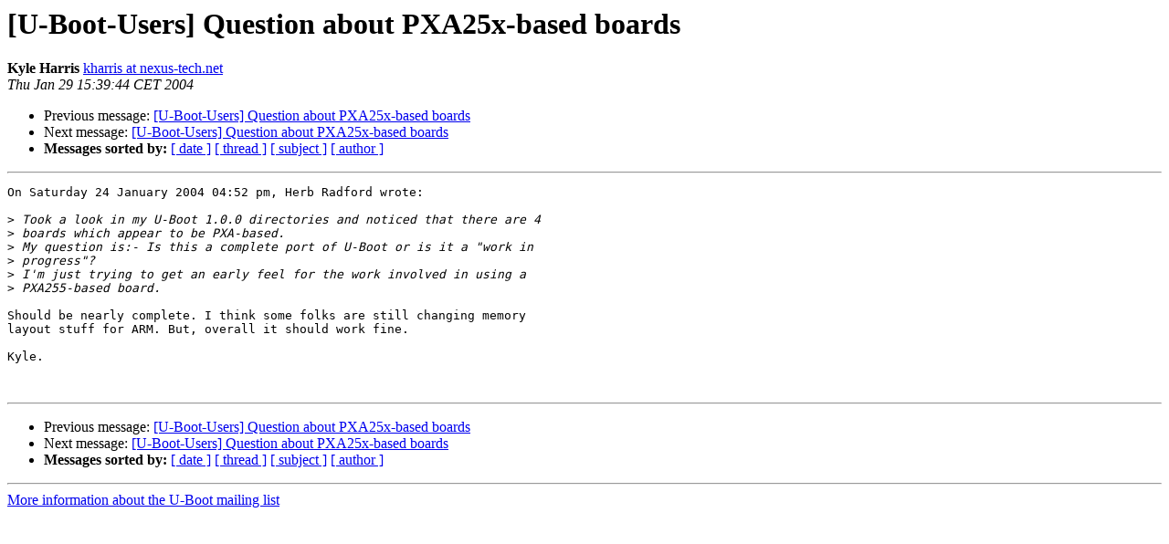

--- FILE ---
content_type: text/html
request_url: https://lists.denx.de/pipermail/u-boot/2004-January/003747.html
body_size: 1073
content:
<!DOCTYPE HTML PUBLIC "-//W3C//DTD HTML 3.2//EN">
<HTML>
 <HEAD>
   <TITLE> [U-Boot-Users] Question about PXA25x-based boards
   </TITLE>
   <LINK REL="Index" HREF="index.html" >
   <LINK REL="made" HREF="mailto:u-boot%40lists.denx.de?Subject=%5BU-Boot-Users%5D%20Question%20about%20PXA25x-based%20boards&In-Reply-To=5.2.1.1.0.20040124164549.0215f2d0%40mail.magma.ca">
   <META NAME="robots" CONTENT="index,nofollow">
   <META http-equiv="Content-Type" content="text/html; charset=us-ascii">
   <LINK REL="Previous"  HREF="003722.html">
   <LINK REL="Next"  HREF="003744.html">
 </HEAD>
 <BODY BGCOLOR="#ffffff">
   <H1>[U-Boot-Users] Question about PXA25x-based boards</H1>
    <B>Kyle Harris</B> 
    <A HREF="mailto:u-boot%40lists.denx.de?Subject=%5BU-Boot-Users%5D%20Question%20about%20PXA25x-based%20boards&In-Reply-To=5.2.1.1.0.20040124164549.0215f2d0%40mail.magma.ca"
       TITLE="[U-Boot-Users] Question about PXA25x-based boards">kharris at nexus-tech.net
       </A><BR>
    <I>Thu Jan 29 15:39:44 CET 2004</I>
    <P><UL>
        <LI>Previous message: <A HREF="003722.html">[U-Boot-Users] Question about PXA25x-based boards
</A></li>
        <LI>Next message: <A HREF="003744.html">[U-Boot-Users] Question about PXA25x-based boards
</A></li>
         <LI> <B>Messages sorted by:</B> 
              <a href="date.html#3747">[ date ]</a>
              <a href="thread.html#3747">[ thread ]</a>
              <a href="subject.html#3747">[ subject ]</a>
              <a href="author.html#3747">[ author ]</a>
         </LI>
       </UL>
    <HR>  
<!--beginarticle-->
<PRE>On Saturday 24 January 2004 04:52 pm, Herb Radford wrote:

&gt;<i> Took a look in my U-Boot 1.0.0 directories and noticed that there are 4
</I>&gt;<i> boards which appear to be PXA-based.
</I>&gt;<i> My question is:- Is this a complete port of U-Boot or is it a &quot;work in
</I>&gt;<i> progress&quot;?
</I>&gt;<i> I'm just trying to get an early feel for the work involved in using a
</I>&gt;<i> PXA255-based board.
</I>
Should be nearly complete. I think some folks are still changing memory 
layout stuff for ARM. But, overall it should work fine.

Kyle.


</PRE>

<!--endarticle-->
    <HR>
    <P><UL>
        <!--threads-->
	<LI>Previous message: <A HREF="003722.html">[U-Boot-Users] Question about PXA25x-based boards
</A></li>
	<LI>Next message: <A HREF="003744.html">[U-Boot-Users] Question about PXA25x-based boards
</A></li>
         <LI> <B>Messages sorted by:</B> 
              <a href="date.html#3747">[ date ]</a>
              <a href="thread.html#3747">[ thread ]</a>
              <a href="subject.html#3747">[ subject ]</a>
              <a href="author.html#3747">[ author ]</a>
         </LI>
       </UL>

<hr>
<a href="http://lists.denx.de/mailman/listinfo/u-boot">More information about the U-Boot
mailing list</a><br>
</body></html>
